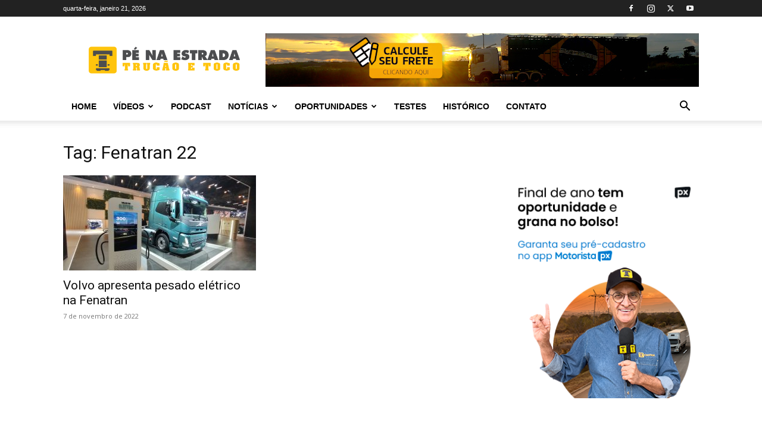

--- FILE ---
content_type: application/javascript
request_url: https://penaestrada.com.br/wp-content/plugins/rdv-youtube-playlist-video-player/packages/youtube-video-player/js/youtube-video-player.jquery.js?ver=6.9
body_size: 57789
content:
/*!
 * 
 * Modern HTML5 Responsive Youtube Playlist Player
 * For jQuery 1.9 and above
 * 
 * @author  Rik de Vos
 * @link    http://rikdevos.com/
 * @version 1.7.0
 *
 * This is not free software. Visit http://codecanyon.net/item/modern-html5-responsive-youtube-playlist-player/8619272?ref=RikdeVos to purchase a license
 * 
 */

(function($){
	$.youtube_video = function(el, options){
		// To avoid scope issues, use 'base' instead of 'this'
		// to reference this class from internal events and functions.
		var base = this;
		
		// Access to jQuery and DOM versions of element
		// base.$el = $("<div />").appendTo($(el));
		base.$el = $(el);
		base.el = el;
		
		// Add a reverse reference to the DOM object
		base.$el.data("youtube_video", base);
		
		base.init = function(){
			base.options = $.extend({},$.youtube_video.defaultOptions, options);
			base.options_copy = $.extend({},$.youtube_video.defaultOptions, options);
			base.api_key = base.options.api_key;
			base.$el.addClass('yesp');
			base.$logo = [];
			base.type = false;

			if(base.options.playlist !== false) {
				// this is a playlist
				base.id = 'yt_player_'+base.options.playlist.replace(/[^a-z0-9]/ig,'');
				base.type = 'playlist';
			}else if(base.options.channel !== false) {
				// this is a channel
				base.id = 'yt_player_'+base.options.channel.replace(/[^a-z0-9]/ig,'');
				base.type = 'channel';
			}else if(base.options.user !== false) {
				// this is a user
				base.id = 'yt_player_'+base.options.user.replace(/[^a-z0-9]/ig,'');
				base.type = 'user';
			}else if(base.options.videos !== false) {
				// this is a video(s)
				if(typeof(base.options.videos) == 'string') {
					base.options.videos = [base.options.videos];
				}
				base.id = 'yt_player_'+base.options.videos[0].replace(/[^a-z0-9]/ig,'');
				base.type = 'videos';
			}else {
				base.display_error('No playlist/channel/user/videos entered. Set at least 1.', true);
				return;
			}

			// If we had an id ready, use that one
			if(typeof(base.options.player_id) !== typeof(undefined) && base.options.player_id !== false) {
				base.id = base.options.player_id;
			}

			if(typeof base.$el.attr('id') !== typeof undefined && base.$el.attr('id') !== false) {
				// we already have an id attr on the $el, so use it
				base.id = base.$el.attr('id');
			}else {
				// use the generated id
				base.$el.attr('id', base.id);
			}

			if(base.options.max_results > 50) {
				base.options.max_results = 50;
			}
			

			// Globals
			base.$controls = [];
			base.$title = null;
			base.$container = base.$el.find('.yesp-container');
			base.youtube = null;
			base.playlist_items = [];
			base.playlist_count = 0;
			base.info = {
				'width': 0,
				'height': 0,
				'duration': 0,
				'current_time': 0,
				'previous_time': 0,
				'volume': base.options.volume,
				'time_drag': false,
				'volume_drag': false,
				'ie': base.detect_ie(),
				'ie_previous_time': 0,
				'touch': base.detect_touch(),
				'youtube_loaded': false,
				'ios': ( navigator.userAgent.match(/(iPad|iPhone|iPod)/g) ? true : false ),
				'mobile': ( navigator.userAgent.match(/(Android|webOS|iPad|iPhone|iPod|BlackBerry|Windows Phone)/g) ? true : false ),
				'ipad': ( navigator.userAgent.match(/(iPad)/g) ? true : false ),
				'state': false,
				'index': 0,
				'hover': true,
				'fullscreen': false,
				'idle_time': 0,
				'idle_controls_hidden': false,
				'playlist_shown': true,
				'horizontal_playlist_shown': true,
				'playlist_width': 200,
				'playlist_animating': false,
				'first_play': false,
				'current_video_url': '',
				'next_page_token': false,
				'playlist_i': 0,
				'alternative_api_ready_check': false,
				'youtube_logo_timer': false,
			};

			if(base.info.ios) {
				base.$el.addClass('yesp-ios');
				base.options.volume_control = false;
				base.options_copy.volume_control = false;
			}
			
			if(base.info.mobile) {
				base.options.show_controls_on_load = true;
				base.options.show_controls_on_pause = true;
				base.options.show_controls_on_play = true;

				base.$el.addClass('yesp-mobile');
			}

			if(base.info.ie) {
				// base.options.fullscreen_control = false;
				base.$el.addClass('yesp-ie');
			}

			if(!base.$el[0].requestFullScreen && !base.$el[0].mozRequestFullScreen && !base.$el[0].webkitRequestFullScreen) {
				base.options.fullscreen_control = false;
			}


			base.create_player_element();

			// base.playlist_items = null;
			// base.playlist_count = 0;

			base.init_playlist();

			base.create_controls();
			base.create_title();
			base.create_overlays();
			base.show_controls();
			base.bind_controls();
			
			$(window).on('resize', base.resize);
			base.resize();

			base.init_time_slider();
			base.init_volume_slider();

			base.set_style();

			if(base.options.width !== false) {
				base.$el.css('width', base.options.width);
				base.resize();
			}

			if(!base.options.show_controls_on_load) {
				base.hide_controls();
			}

			if(base.options.playlist_type === 'horizontal') {
				base.hide_playlist(true);
				//base.options.show_playlist = false;

				if(!base.options.show_playlist) {
					base.hide_horizontal_playlist();
				}else {
					base.show_horizontal_playlist();
				}
				
				// base.info.horizontal_playlist_shown = true;
			}else {
				// it's vertical
				base.hide_horizontal_playlist();
				if(!base.options.show_playlist) {
					base.hide_playlist(true);
				}
				// base.info.horizontal_playlist_shown = false;
			}

			document.addEventListener("fullscreenchange", function () {
				if(!document.fullscreen) {
					base.exit_fullscreen();
				}
			}, false);
			 
			document.addEventListener("mozfullscreenchange", function () {
				if(!document.mozFullScreen) {
					base.exit_fullscreen();
				}
			}, false);
			 
			document.addEventListener("webkitfullscreenchange", function () {
				if(!document.webkitIsFullScreen) {
					base.exit_fullscreen();
				}
			}, false);
			 
			document.addEventListener("msfullscreenchange", function () {
				if(!document.msFullscreenElement) {
					base.exit_fullscreen();
				}
			}, false);

			setInterval(function() {
				if(base.info.mobile) {
					return;
				}
				base.info.idle_time += 500;
				if(base.info.fullscreen && base.info.idle_time > 2000) {
					base.info.idle_controls_hidden = true;
					base.hide_controls(true);
				}
			}, 500);

			base.$el.mousemove(function (e) {
				base.info.idle_time = 0;
				if(base.info.idle_controls_hidden && base.info.fullscreen) {
					base.info.idle_controls_hidden = false;
					base.show_controls();
				}
			});

			base.$el.keypress(function (e) {
				base.info.idle_time = 0;
				if(base.info.idle_controls_hidden && base.info.fullscreen) {
					base.info.idle_controls_hidden = false;
					base.show_controls();
				}
			});
		
			if(base.info.touch) {
				base.$el.addClass('yesp-touch');
			}

			setTimeout(function() {
				base.info.alternative_api_ready_check = true;
			}, 1000);

		};

		base.display_error = function(message, remove_player) {
			var $error = base.$el.find('.yesp-error').html('<i class="yesp-icon yesp-icon-warning"></i>'+message).slideDown();
			if($error.length === 0) {
				alert(message);
			}
			if(remove_player === true) {
				base.$el.find('.yesp-video').remove();
				base.$el.find('.yesp-container, .yesp-hp').css('background-image', 'none');
			}
		};

		base.remove_next_page = function() {
			base.info.next_page_token = false;
			base.$el.find('.yesp-next-page').remove();
			base.$el.find('.yesp-hp-next-page').remove();
			base.$el.find('.yesp-hp-videos').css('width', (base.playlist_count)*160);
		};

		base.get_playlist_next = function() {
			if(base.info.next_page_token === false) {
				base.remove_next_page();
				return;
			}
			base.$el.find('.yesp-next-page').html('<i class="yesp-icon yesp-icon-spinner yesp-icon-spin"></i>');
			base.get_playlist(base.info.next_page_token, base.options.playlist);
		};

		base.get_playlist = function(pageToken, playlist) {
			if(typeof(pageToken) === typeof(undefined) || pageToken === false) {
				pageToken = false;
				through_pagination = false;
			}else {
				through_pagination = true;
			}

			var url = 'https://www.googleapis.com/youtube/v3/playlistItems?part=snippet,status&maxResults='+base.options.max_results+'&playlistId='+playlist+'&key='+base.options.api_key;

			if(through_pagination === true) {
				url += '&pageToken='+pageToken;
			}

			var r = $.getJSON(url, function(yt) {
				if(typeof(yt.items) !== 'undefined') {
					if(yt.items.length === 0) {
						base.display_error('This playlist is empty.', true);
					}

					if(base.options.shuffle) {
						yt.items = base.shuffle_array(yt.items);
					}

					var filtered_items = base.create_playlist(through_pagination, yt.items, yt.items.length);

					base.playlist_items = base.playlist_items.concat(filtered_items.items);
					base.playlist_count += filtered_items.count;

					if(base.options.pagination === true) {
						if(typeof(yt.nextPageToken) === typeof(undefined)) {
							base.remove_next_page();
						}else {
							base.info.next_page_token = yt.nextPageToken;
							base.$el.find('.yesp-next-page').html('<i class="yesp-icon yesp-icon-plus"></i>'+base.options.load_more_text).show();
						}
						//base.set_playlist_width(base.info.playlist_width);
					}else {
						base.info.next_page_token = false;
					}

					if(base.playlist_count < 2 && !through_pagination && base.info.next_page_token === false) {
						base.hide_playlist(true);
						base.options.show_playlist = false;

						base.options.playlist_toggle_control = false;
						base.$controls['playlist_toggle'].hide();

						base.options.fwd_bck_control = false;
						base.options_copy.fwd_bck_control = false;
						base.$controls['forward'].hide();
						base.$controls['backward'].hide();

						base.resize();
						if(base.playlist_count === 0) {
							base.display_error('This playlist is empty.', true);
						}
					}

				}else {
					base.display_error('An error occured while retrieving the playlist.', true);
				}
			});

			r.fail(function(data) {
				var error = 'An error occured while retrieving the playlist.';
				if(typeof(data.responseText) !== typeof(undefined)) {
					var message = $.parseJSON(data.responseText);
					if(message.error.code == '404') {
						error = 'The playlist was not found.';
					}else if(message.error.code == '403') {
						error = message.error.message;
					}else if(message.error.code == '400') {
						error = 'The API key you have entered is invalid.';
					}else {
						
						error = 'An error occured while retrieving the playlist.<br /><em>'+message.error.message+'</em>';
					}	
				}
				base.display_error(error, true);
				base.hide_playlist(true);
			});
		};

		base.get_channel = function(type, source) {
			var url = '';
			if(type === 'user') {
				url = 'https://www.googleapis.com/youtube/v3/channels?part=contentDetails&maxResults='+base.options.max_results+'&forUsername='+encodeURIComponent(source)+'&key='+base.api_key;
			}else {
				url = 'https://www.googleapis.com/youtube/v3/channels?part=contentDetails&maxResults='+base.options.max_results+'&id='+source+'&key='+base.api_key;
			}

			$.getJSON(url, function(yt) {
				if(typeof(yt.items) !== undefined && yt.items.length == 1) {
					var upload_playlist = yt.items[0].contentDetails.relatedPlaylists.uploads;
					base.options.playlist = upload_playlist;
					base.get_playlist(false, base.options.playlist);
				}else {
					base.display_error('An error occured while retrieving the channel/user.', true);
				}
			});
		};

		base.get_videos = function(videos) {
			var vid_list = '',
			l = videos.length;

			for(var i = 0; i < l; i++) {
				if(i !== l-1) {
					vid_list += videos[i]+',';
				}else {
					vid_list += videos[i];
				}
			}
			var url = 'https://www.googleapis.com/youtube/v3/videos?part=snippet,status&maxResults='+base.options.max_results+'&id='+vid_list+'&key='+base.api_key;


			$.getJSON(url, function(yt) {
				if(typeof(yt.items) !== 'undefined') {
					// we have results
					// set the video id
					for(var i = 0; i < yt.items.length; i++) {
						yt.items[i].snippet.resourceId = { videoId: yt.items[i].id };
					}
					var filtered_items = base.create_playlist(false, yt.items, yt.items.length);
					
					base.playlist_items = base.playlist_items.concat(filtered_items.items);
					base.playlist_count += filtered_items.count;

					if(base.playlist_count < 2) {
						base.hide_playlist(true);
						base.options.show_playlist = false;

						base.options.playlist_toggle_control = false;
						base.$controls['playlist_toggle'].hide();

						base.options.fwd_bck_control = false;
						base.options_copy.fwd_bck_control = false;
						base.$controls['forward'].hide();
						base.$controls['backward'].hide();

						base.resize();
						if(base.playlist_count === 0) {
							base.display_error('This playlist is empty, or the video\'s were not found.', true);
						}
						
					}
					

				}else {
					base.display_error('An error occured while retrieving the video(s).', true);
				}
			});
			return;
		};

		base.init_playlist = function() {

			if(base.type === 'playlist') {
				base.get_playlist(false, base.options.playlist);
				return;
			}

			if(base.type == 'channel') {
				base.get_channel('channel', base.options.channel);
				return;
			}

			if(base.type == 'user') {
				base.get_channel('user', base.options.user);
				return;
			}

			if(base.type == 'videos') {
				base.get_videos(base.options.videos);
				return;
			}
			
		};
		
		base.create_playlist = function(through_pagination, items, count) {
			if(!through_pagination) {
				base.create_youtube_element();
			}
			
			var i = 0;
			while(typeof(items[i]) !== 'undefined') {
				// Remove 'private' video
				if(items[i].status.privacyStatus == 'private') {
					items.splice(i, 1);
					count--;
					continue;
				}

				// Remove 'deleted' video
				if(typeof(items[i].snippet.thumbnails) == typeof(undefined)) {
					items.splice(i, 1);
					count--;
					continue;
				}
				i++;
			}
			base.options.on_done_loading(items);
			

			for(base.info.playlist_i; base.info.playlist_i < base.playlist_count+count; base.info.playlist_i++) {
				var video = items[base.info.playlist_i-base.playlist_count],
					img_src = '';

				// Order: 16/9 medium, 4/3 medium, 4/3 high, 4/3 default
				if(typeof(video.snippet.thumbnails.medium) !== 'undefined' && video.snippet.thumbnails.medium.width/video.snippet.thumbnails.medium.height == 16/9) {
					img_src = video.snippet.thumbnails.medium.url;
				}else if(typeof(video.snippet.thumbnails.medium) !== 'undefined') {
					img_src = video.snippet.thumbnails.medium.url;
				}else if(typeof(video.snippet.thumbnails.high) !== 'undefined') {
					img_src = video.snippet.thumbnails.high.url;
				}else if(typeof(video.snippet.thumbnails.default) !== 'undefined') {
					img_src = video.snippet.thumbnails.default.url;
				}

				var title = video.snippet.title;

				if (video.snippet.title.length > 85) {
					video.snippet.title = video.snippet.title.substr(0,85)+'...';
				}

				if (video.snippet.channelTitle.length > 20) {
					video.snippet.channelTitle = video.snippet.channelTitle.substr(0,20)+'...';
				}

				// Vertical video
				var $video = $('<div class="yesp-playlist-video" data-playing="0" data-index="'+base.info.playlist_i+'"><img src="'+img_src+'" width="200" /><div class="yesp-playlist-overlay"><div class="yesp-playlist-title">'+video.snippet.title+'</div><div class="yesp-playlist-channel">'+video.snippet.channelTitle+'</div></div><div class="yesp-playlist-current"><i class="yesp-icon yesp-icon-play"></i><span>'+base.options.now_playing_text+'</span></div></div>');

				$video.click(function(e) {
					e.preventDefault();
					if(!base.options.show_controls_on_play) {
						base.hide_controls();
					}
					
					base.play_video(parseFloat($(this).attr('data-index')));
				});
				if(base.options.show_channel_in_playlist == false) {
					$video.find('.yesp-playlist-channel').remove();
				}
				$video.insertBefore(base.$el.find('.yesp-playlist .yesp-next-page'));
				base.$el.find('.yesp-playlist, .yesp-hp').css('background-image', 'none');

				// Horizontal video
				var video_title = video.snippet.title;

				if(video_title.length > 45) {
					video_title = video.snippet.title.substring(0, 45) + '...';
				}

				var $video_hp = $('<div class="yesp-hp-video" data-playing="0" data-index="'+base.info.playlist_i+'"><img src="'+img_src+'" width="200" /><div class="yesp-hp-overlay"><div class="yesp-hp-title">'+video_title+'</div><div class="yesp-hp-channel">'+video.snippet.channelTitle+'</div></div><div class="yesp-hp-current"><i class="yesp-icon yesp-icon-play"></i><span>'+base.options.now_playing_text+'</span></div></div>');

				$video_hp.click(function(e) {
					e.preventDefault();
					if(!base.options.show_controls_on_play) {
						base.hide_controls();
					}
					
					base.play_video(parseFloat($(this).attr('data-index')));
				});
				if(base.options.show_channel_in_playlist == false) {
					$video_hp.find('.yesp-hp-channel').remove();
				}
				$video_hp.insertBefore(base.$el.find('.yesp-hp .yesp-hp-next-page'));

			}

			base.$el.find('.yesp-hp-videos').css('width', (base.info.playlist_i)*160+50);

			if(through_pagination === false) {
				base.$el.find('.yesp-playlist').perfectScrollbar({
					'suppressScrollX': true
				});

				base.$el.find('.yesp-hp').perfectScrollbar({
					'suppressScrollY': true,
					'useBothWheelAxes': true
				});
				base.resize(false, true);
			}

			if(through_pagination === true) {
				setTimeout(function() {
					base.update_scroll_position(false, Math.floor(base.info.playlist_width/16*9)*(base.playlist_count-count));
				}, 10);
				
				// base.update_scroll_position
			}
			return {
				'items': items,
				'count': count,
			};
			// base.set_playlist_width(100);
			// base.create_youtube_element();
		};

		base.check_youtube_api_ready = function() {
			if(!base.info.alternative_api_ready_check) {
				if(!$('body').hasClass('yesp-youtube-iframe-ready')) {
					return false;
				}
			}else {
				// YT not an object
				if(typeof(YT) !== typeof({})) {
					return false;
				}

				// YT not loaded
				if(YT.loaded == 0) {
					return false;
				}
			}

			// It's loaded!
			return true;
		};
		
		base.create_youtube_element = function() {
			// If youtube isn't ready, try again in 10ms
			if(!base.check_youtube_api_ready()) {
				setTimeout(base.create_youtube_element, 10);
				return;
			}

			if(base.info.youtube_loaded) {
				return;
			}
			base.info.youtube_loaded = true;

			var vars = {
				'controls': 0,
				'showinfo': 0,
				'fullscreen': 0,
				'iv_load_policy': base.options.show_annotations ? 1 : 3,
				'fs': 0,
				// height: 390,
				// width: 640,
				// 'vq': 'hd720', // will force hd video
				'wmode': 'opaque'
			};

			if(base.options.force_hd) {
				vars.vq = 'hd720';
			}

			if(base.options.hide_youtube_logo) {
				vars.modestbranding = 1;
			}

			for(var i in base.options.player_vars) {
				vars[i] = base.options.player_vars[i];
			}

			// Force HTTPS, otherwise it will randomly return errors
			window.YTConfig = {
				'host': 'https://www.youtube.com'
			};

			base.youtube = new YT.Player(base.id+'_yt', {
				// fullscreen: 0,
				// iv_load_policy: 3,
				// fs: 0,
				// videoId: base.playlist_items[0].snippet.resourceId.videoId,
				playerVars: vars,
				events: {
					'onReady': base.youtube_ready,
					'onStateChange': base.youtube_state_change
				}
			});

			

		};

		base.youtube_ready = function() {
			setInterval(base.youtube_player_updates, 500);
			// Load first video
			if(base.playlist_count == 0) {
				return;
			}
			base.play_video(base.options.first_video, !base.options.autoplay, true);
			if(base.options.volume !== false) {
				base.update_volume(0, base.options.volume);
			}
			
			base.$el.find('.yesp-container').hover(function() {
				base.info.hover = true;
				base.show_controls();
			}, function() {
				base.info.hover = false;
				var s = base.youtube.getPlayerState();
				if(base.options.show_controls_on_pause && (s == -1 || s == 0 || s == 2 || s == 5)) {
					// do not hide
				}else if(base.options.show_controls_on_play) {
					// do not hide
				}else {
					base.hide_controls();
				}
				base.hide_share();
			});
		}

		base.youtube_player_updates = function() {
			base.info.current_time = base.youtube.getCurrentTime();

			if(!base.youtube.getCurrentTime()) {
				base.info.current_time = 0;
			}

			base.info.duration = base.youtube.getDuration();

			if(!base.info.duration) {
				return;
			}

			if(base.info.current_time == base.info.previous_time) {
				return;
			}

			base.info.previous_time = base.info.current_time;

			if(base.options.time_indicator == 'full') {
				base.$controls['time'].html(base.format_time(base.info.current_time)+' / '+base.format_time(base.info.duration));
			}else {
				base.$controls['time'].html(base.format_time(base.info.current_time));
			}

			var s = Math.round(base.info.current_time);
			if(s == 0) {
				base.$controls['youtube'].attr('href', base.$controls['youtube'].attr('data-href'));
			}else {
				base.$controls['youtube'].attr('href', base.$controls['youtube'].attr('data-href')+'#t='+s);
			}

			base.info.current_video_url = base.$controls['youtube'].attr('data-href');

			var perc = 100 * base.info.current_time / base.info.duration;
			base.$controls['time_bar_time'].css('width',perc+'%');
			base.$controls['time_bar_buffer'].css('width', base.youtube.getVideoLoadedFraction()*100+'%');

			base.options.on_time_update(base.info.current_time);

		};

		base.youtube_state_change = function(e) {
			var state = e.data;
			if(state == 0) {
				// ended
				if(base.options.continuous) {
					// load next video
					base.forward();
				}else {
					base.play_video(base.info.index, true);
					base.$controls['play'].removeClass('yesp-icon-play').removeClass('yesp-icon-pause').addClass('yesp-icon-undo');
					base.show_controls();
				}
			}else if(state == 1 || state == 3) {
				// playing or buffering
				base.$controls['play'].removeClass('yesp-icon-play').addClass('yesp-icon-pause').removeClass('yesp-icon-undo');
			}else if(state == 2) {
				// paused
				base.$controls['play'].addClass('yesp-icon-play').removeClass('yesp-icon-pause').removeClass('yesp-icon-undo');
			}

			if(!base.info.first_play && state !== -1 && state !== 5) {
				base.info.first_play = true;
			}

			base.youtube_player_updates();
			base.options.on_state_change(state);
		};

		base.create_player_element = function() {
			base.$el.css('width', '100%').addClass('yesp').html('<div class="yesp-container"><div class="yesp-autoposter"><div class="yesp-autoposter-icon"><div></div></div></div><div class="yesp-video-container"><div class="yesp-video" id="'+base.id+'_yt"></div><div class="yesp-error"></div></div></div><div class="yesp-playlist"><div class="yesp-next-page"><i class="yesp-icon yesp-icon-plus"></i>Load More</div></div><div class="yesp-hp"><div class="yesp-hp-videos"><div class="yesp-hp-next-page"><i class="yesp-icon yesp-icon-plus"></i></div></div></div>');
			
			base.$el.find('.yesp-video-container').click(function(e) {
				base.play_pause();
			});

			if(base.options.playlist_type == "horizontal") {
				base.$el.find('.yesp-playlist').remove();
			}

			base.$el.find('.yesp-next-page, .yesp-hp-next-page').click(function(e) {
				base.get_playlist_next();
			});

			base.$el.find('.yesp-autoposter').click(function(e) {
				e.preventDefault();
				base.play();
				//base.$el.find('.yesp-autoposter').hide();
			});

		};

		base.create_controls = function() {
			var $controls = $('<div class="yesp-controls"></div>');

			$controls.html('<div class="yesp-controls-wrapper"><a href="#" class="yesp-play yesp-icon yesp-icon-play"></a><div class="yesp-time">00:00 / 00:00</div><div class="yesp-bar"><div class="yesp-bar-buffer"></div><div class="yesp-bar-time"></div></div><div class="yesp-volume"><a href="#" class="yesp-volume-icon yesp-icon yesp-icon-volume-up" title="Toggle Mute"></a><div class="yesp-volume-bar"><div class="yesp-volume-amount"></div></div></div><a href="#" class="yesp-share yesp-icon yesp-icon-share-square-o" title="Share"></a><a href="#" target="_blank" class="yesp-youtube yesp-icon yesp-icon-youtube-play" title="Open in YouTube"></a><a href="#" class="yesp-backward yesp-icon yesp-icon-backward" title="Previous Video"></a><a href="#" class="yesp-forward yesp-icon yesp-icon-forward" title="Forward Video"></a><a href="#" class="yesp-playlist-toggle yesp-icon yesp-icon-align-justify yesp-icon-rotate-180" title="Toggle Playlist"></a><a href="#" class="yesp-fullscreen yesp-icon yesp-icon-expand" title="Toggle Fullscreen"></a></div>');

			base.$controls['play'] = $controls.find('.yesp-play');
			base.$controls['time'] = $controls.find('.yesp-time');
			base.$controls['time_bar'] = $controls.find('.yesp-bar');
			base.$controls['time_bar_buffer'] = $controls.find('.yesp-bar-buffer');
			base.$controls['time_bar_time'] = $controls.find('.yesp-bar-time');
			base.$controls['volume'] = $controls.find('.yesp-volume');
			base.$controls['volume_icon'] = $controls.find('.yesp-volume-icon');
			base.$controls['volume_bar'] = $controls.find('.yesp-volume-bar');
			base.$controls['volume_amount'] = $controls.find('.yesp-volume-amount');
			base.$controls['share'] = $controls.find('.yesp-share');
			base.$controls['youtube'] = $controls.find('.yesp-youtube');
			base.$controls['forward'] = $controls.find('.yesp-forward');
			base.$controls['backward'] = $controls.find('.yesp-backward');
			base.$controls['playlist_toggle'] = $controls.find('.yesp-playlist-toggle');
			base.$controls['fullscreen'] = $controls.find('.yesp-fullscreen');

			if(!base.options.play_control) {
				base.$controls['play'].hide();
			}

			if(!base.options.time_indicator) {
				base.$controls['time'].hide();
			}else if(base.options.time_indicator == 'full') {
				base.$controls['time'].addClass('yesp-full-time');
			}

			if(!base.options.volume_control) {
				base.$controls['volume'].hide();
			}

			if(!base.options.share_control) {
				base.$controls['share'].hide();
			}

			if(!base.options.youtube_link_control) {
				base.$controls['youtube'].hide();
			}

			if(!base.options.fwd_bck_control) {
				base.$controls['backward'].hide();
				base.$controls['forward'].hide();
			}

			if(!base.options.fullscreen_control) {
				base.$controls['fullscreen'].hide();
			}

			if(!base.options.playlist_toggle_control) {
				base.$controls['playlist_toggle'].hide();
			}

			$controls.appendTo(this.$el.find('.yesp-container'));

			base.$logo = $('<a href="#" target="_blank" class="yesp-youtube-logo"></a>');

			base.$logo.appendTo(this.$el.find('.yesp-container'));

			if(base.options.hide_youtube_logo || base.info.mobile) {
				base.$logo.hide();
				base.options.hide_youtube_logo = true;
			}


		};

		base.create_title = function() {
			base.$title = $('<div class="yesp-title"></div>');
			base.$title.html('<div class="yesp-title-wrapper"></div>');

			base.$title.appendTo(base.$el.find('.yesp-container'));
		};

		base.update_title = function(title, channel, channel_link) {
			if(base.options.show_channel_in_title) {
				base.$title.find('div.yesp-title-wrapper').html('<a href="'+channel_link+'" target="_blank" class="yesp-subtitle">'+channel+'</a>'+title);
			}else {
				base.$title.find('div.yesp-title-wrapper').html(title);
			}
			
			
		};

		base.create_overlays = function() {

			base.$social = $('<div class="yesp-social" data-show="0"><a href="#" class="yesp-social-button yesp-social-google yesp-icon yesp-icon-google-plus"></a><a href="#" class="yesp-social-button yesp-social-twitter yesp-icon yesp-icon-twitter"></a><a href="#" class="yesp-social-button yesp-social-facebook yesp-icon yesp-icon-facebook"></a></div>')
				.appendTo(base.$el.find('.yesp-container'));

			base.$social.find('.yesp-social-facebook').click(function(e) {
				e.preventDefault();
				base.share_facebook();
			});
			base.$social.find('.yesp-social-twitter').click(function(e) {
				e.preventDefault();
				base.share_twitter();
			});
			base.$social.find('.yesp-social-google').click(function(e) {
				e.preventDefault();
				base.share_google();
			});

		};

		base.share_link = function() {

		},

		base.share_facebook = function() {
			window.open('https://www.facebook.com/sharer/sharer.php?u='+base.share_url(), 'Share on Facebook', "height=300,width=600");
		},

		base.share_twitter = function() {
			window.open('https://twitter.com/home?status='+base.share_url(), 'Share on Twitter', "height=300,width=600");
		},

		base.share_google = function() {
			window.open('https://plus.google.com/share?url='+base.share_url(), 'Share on Google+', "height=300,width=600");
		},

		base.bind_controls = function() {

			base.$controls['play'].click(function(e) {
				e.preventDefault();
				base.play_pause();
			});

			base.$controls['volume_icon'].click(function(e) {
				e.preventDefault();
				if(base.youtube.isMuted()) {
					// unmute
					if(base.info.volume == 0) {
						base.info.volume = base.options.volume;
					}

					base.update_volume(0, base.info.volume);
				}else {
					// mute
					var previous_vol = base.youtube.getVolume()/100;
					base.update_volume(0, 0);
					base.info.volume = previous_vol;
				}
			});

			base.$controls['share'].click(function(e) {
				e.preventDefault();
				base.toggle_share();
			});

			base.$controls['youtube'].click(function(e) {
				base.pause();
			});

			base.$controls['backward'].click(function(e) {
				e.preventDefault();
				base.backward();
			});

			base.$controls['forward'].click(function(e) {
				e.preventDefault();
				base.forward();
			});

			base.$controls['fullscreen'].click(function(e) {
				e.preventDefault();
				if(base.info.fullscreen) {
					// exit fullscreen
					base.exit_fullscreen(true);
				}else {
					// enter fullscreen
					base.enter_fullscreen();
				}
				
			});

			base.$controls['playlist_toggle'].click(function(e) {
				e.preventDefault();
				base.toggle_playlist();
			});

		};

		base.show_controls = function() {

			base.$title.stop().animate({
				'opacity': 1
			}, 250);

			base.$el.find('.yesp-controls').stop().animate({
				'bottom': 0,
				'opacity': 1,
			}, 250);

			if(!base.options.hide_youtube_logo && !base.info.mobile) {
				base.info.youtube_logo_timer = setTimeout(function() {
					base.$logo.stop().fadeTo(250, .25, function() {
						base.$logo.css('opacity', '');
					});
				}, 250);	
			}
		};

		base.hide_controls = function(opacity) {
			// opacity = true;
			if(typeof(opacity) !== 'undefined' && opacity == true) {
				base.$el.find('.yesp-controls').stop().animate({
					'bottom': 0,
					'opacity': 0,
				}, 250);
			}else {
				base.$el.find('.yesp-controls').stop().animate({
					'bottom': -50
				}, 250);
			}

			//console.log(base.$el.find('.yesp-youtube-logo').length);
			if(base.info.youtube_logo_timer !== false) {
				clearTimeout(base.info.youtube_logo_timer);
			}
			base.$el.find('.yesp-youtube-logo').stop().fadeTo(350, 0, function() {
				//base.$el.find('.yesp-youtube-logo').css('opacity', '');
			});

			

			// Never hide the title for ios
			if(base.info.ios) {
				return;
			}

			base.$title.stop().animate({
				'opacity': 0
			}, 250);

		};

		

		base.play_pause = function() {
			var state = base.youtube.getPlayerState();
			if(state == 2) {
				// paused
				base.play();
			}else if(state == 0) {
				// stopped
				base.youtube.seekTo(0);
				base.play();
			}else if(state == 5) {
				// cueued
				// base.youtube.seekTo(0);
				base.play();
			}else {
				// playing or buffering
				base.pause();
			}
		};

		base.play = function() {
			base.youtube.playVideo();
			base.$el.find('.yesp-autoposter').hide();
			base.$controls['play'].removeClass('yesp-icon-play').addClass('yesp-icon-pause').removeClass('yesp-icon-undo');
			// base.options.on_play();
		};

		base.pause = function() {
			base.youtube.pauseVideo();
			base.$controls['play'].addClass('yesp-icon-play').removeClass('yesp-icon-pause').removeClass('yesp-icon-undo');
			// base.options.on_pause();
		};

		base.stop = function() {
			base.pause();
			base.youtube.stopVideo();
		};

		base.forward = function() {
			base.info.index++;
			if(base.info.index >= base.playlist_count) {
				base.info.index = 0;
			}
			base.play_video(base.info.index);
		};

		base.backward = function() {
			base.info.index--;
			if(base.info.index < 0) {
				base.info.index = base.playlist_count-1;
			}
			base.play_video(base.info.index);
		};

		base.play_video = function(index, cue, fast_scroll) {

			if(parseFloat(index, 10) == index && parseFloat(index, 10) <= base.playlist_items.length) {
				index = parseFloat(index, 10);
			}else {
				var video_id = index;
				index = 0;
				for(var i = 0; i < base.playlist_items.length; i++) {
					if(base.playlist_items[i].snippet.resourceId.videoId === video_id) {
						index = i;
						break;
					}
				}
			}

			var video = base.playlist_items[index];
			if(video == undefined) {
				return;
			}
			if(typeof(fast_scroll) === typeof(undefined)) {
				fast_scroll = false;
			}
			if(base.info.mobile && !base.info.first_play) {
				cue = true;
			}
			var title 			= video.snippet.title,
				channel 		= video.snippet.channelTitle,
				channel_link	= 'https://www.youtube.com/channel/'+video.snippet.channelId,
				video_id 		= video.snippet.resourceId.videoId,
				video_link		= 'https://www.youtube.com/watch?v='+video_id;

			base.update_title(title, channel, channel_link);
			if(typeof(cue) == 'undefined' || cue == false) {
				base.youtube.loadVideoById(video_id);
			}else {
				base.youtube.cueVideoById(video_id);
			}

			base.$logo.attr('href', video_link);

			base.$controls['youtube'].attr('href', video_link).attr('data-href', video_link);
			base.info.current_video_url = video_link;

			base.$el.find('.yesp-playlist-video').attr('data-playing', '0');
			base.$el.find('.yesp-playlist-video[data-index='+index+']').attr('data-playing', '1');

			base.$el.find('.yesp-hp-video').attr('data-playing', '0');
			base.$el.find('.yesp-hp-video[data-index='+index+']').attr('data-playing', '1');

			if(base.options.time_indicator == 'full') {
				base.$controls['time'].html('00:00 / 00:00');
			}else {
				base.$controls['time'].html('00:00');
			}
			
			base.$controls['time_bar_time'].css('width', 0);
			base.$controls['time_bar_buffer'].css('width', 0);

			base.info.index = index;

			base.update_scroll_position(fast_scroll);

			if(cue === true && !base.info.mobile) {
				// show hi-res image
				var img_src = false;
				if(typeof(video.snippet.thumbnails.maxres) !== 'undefined') {
					img_src = video.snippet.thumbnails.maxres.url;
				}else if(typeof(video.snippet.thumbnails.high) !== 'undefined') {
					img_src = video.snippet.thumbnails.high.url;
				}else if(typeof(video.snippet.thumbnails.medium) !== 'undefined') {
					img_src = video.snippet.thumbnails.medium.url;
				}else if(typeof(video.snippet.thumbnails.standard) !== 'undefined') {
					img_src = video.snippet.thumbnails.standard.url;
				}else if(typeof(video.snippet.thumbnails.default) !== 'undefined') {
					img_src = video.snippet.thumbnails.default.url;
				}
				if(img_src !== false) {
					base.$el.find('.yesp-autoposter').css('background-image', 'url("'+img_src+'")').show();
				}
				
			}else {
				base.$el.find('.yesp-autoposter').hide();
			}

			base.options.on_load(video.snippet);

		};

		base.update_scroll_position = function(fast, force_scroll) {
			if(base.options.playlist_type === 'horizontal') {
				var scroll_to = 160*base.info.index;
				if(typeof(force_scroll) !== typeof(undefined)) {
					scroll_to = force_scroll;
				}

				if(fast == true) {
					base.$el.find('.yesp-hp').scrollLeft(scroll_to);
					base.$el.find('.yesp-hp').perfectScrollbar('update');
				}else {
					base.$el.find('.yesp-hp').stop().animate({
						scrollLeft: scroll_to
					}, 500, function() {
						base.$el.find('.yesp-hp').perfectScrollbar('update');
					});
				}
				return;
			}
			var scroll_to = Math.floor(base.info.playlist_width/16*9)*base.info.index;
			if(typeof(force_scroll) !== typeof(undefined)) {
				scroll_to = force_scroll;
			}
			if(scroll_to < 0) { scroll_to = 0; }

			var playlist_height = base.$el.find('.yesp-playlist').innerHeight(),
				item_heights = Math.floor(base.info.playlist_width/16*9)*base.playlist_count;

			var max_scroll = item_heights-playlist_height;
			if(base.info.next_page_token) {
				max_scroll += 50;
			}
			if(scroll_to > max_scroll) {
				scroll_to = max_scroll;
			}

			if(fast == true) {
				base.$el.find('.yesp-playlist').scrollTop(scroll_to);
				base.$el.find('.yesp-playlist').perfectScrollbar('update');
			}else {
				base.$el.find('.yesp-playlist').stop().animate({
					scrollTop: scroll_to
				}, 500, function() {
					base.$el.find('.yesp-playlist').perfectScrollbar('update');
				});
			}
		}

		// base.play_video_index = function(index) {
		// 	// var video = base.playlist_items[index];
		// 	base.play_video(index);
		// };

		base.toggle_fullscreen = function() {
			if(base.info.fullscreen) {
				base.exit_fullscreen(true);
			}else {
				base.enter_fullscreen()
			}
		};

		base.enter_fullscreen = function() {

			if(base.info.mobile) {
				
			}

			var requestFullScreen = base.$el.find('.yesp-container')[0].webkitRequestFullScreen || base.$el.find('.yesp-container')[0].requestFullScreen || base.$el.find('.yesp-container')[0].mozRequestFullScreen;
			if(!requestFullScreen) {
				return;
			}

			var w = $(window).width(),
				h = $(window).height();

			base.info.fullscreen = true;

			base.$el.find('.yesp-container, .yesp-container iframe').css({
				'width': '100%',
				'height': '100%'
			});
			base.youtube.setSize(w, h);
			requestFullScreen.bind(base.$el.find('.yesp-container')[0])();
		};

		base.exit_fullscreen = function(exit) {
			if(typeof(exit) !== 'undefined' && exit) {
				if (document.exitFullscreen) {
					document.exitFullscreen();
				}
				else if (document.mozCancelFullScreen) {
					document.mozCancelFullScreen();
				}
				else if (document.webkitCancelFullScreen) {
					document.webkitCancelFullScreen();
				}
				else if (document.msExitFullscreen) {
					document.msExitFullscreen();
				}
			}
			base.info.fullscreen = false;
			base.resize();
			// base.show_controls();
		};

		base.toggle_playlist = function() {
			if(base.options.playlist_type === 'horizontal') {
				if(base.info.horizontal_playlist_shown) {
					base.hide_horizontal_playlist();
				}else {
					base.show_horizontal_playlist();
				}
			}else {
				if(base.info.playlist_shown) {
					base.hide_playlist(false);
				}else {
					base.show_playlist(false);
				}
				if(base.options.show_playlist !== 'auto') {
					base.resize();
				}
			}
			
		};

		base.show_playlist = function(fast, resize) {
			if(base.options.playlist_type == 'horizontal') {
				return;
			}
			if(typeof(resize) == typeof(undefined)) {
				resize = true;
			}
			fast = true;
			if(base.info.playlist_animating) {
				return;
			}
			base.info.playlist_animating = true;
			var $p = base.$el.find('.yesp-playlist'),
				w = 0;
 
			base.$el.find('.yesp-icon-list').removeClass('yesp-icon-list').addClass('yesp-icon-align-justify');
 
			if(fast) {
				$p.css('width', base.info.playlist_width);
				base.info.playlist_shown = true;
				base.info.playlist_animating = false;
				if(resize) {
					base.resize(true);
				}
				return;
			}
		};
 
		base.hide_playlist = function(fast, resize) {
			if(typeof(resize) == typeof(undefined)) {
				resize = true;
			}
			fast = true;
			if(base.info.playlist_animating) {
				return;
			}
			base.info.playlist_animating = true;

			var $p = base.$el.find('.yesp-playlist');
 			
 			if(base.options.playlist_type == 'vertical') {
				base.$el.find('.yesp-icon-align-justify').removeClass('yesp-icon-align-justify').addClass('yesp-icon-list');
			}
			
 
			if(fast) {
 
				$p.css('width', 0);
				base.info.playlist_shown = false;
				base.info.playlist_animating = false;
				if(resize) {
					base.resize(true);
				}
				return;
			}
		};

		base.show_horizontal_playlist = function() {
			base.info.horizontal_playlist_shown = true;
			base.$el.find('.yesp-hp').show();
			base.$el.find('.yesp-icon-list').removeClass('yesp-icon-list').addClass('yesp-icon-align-justify');
		};

		base.hide_horizontal_playlist = function() {
			base.info.horizontal_playlist_shown = false;
			base.$el.find('.yesp-hp').hide();
			base.$el.find('.yesp-icon-align-justify').removeClass('yesp-icon-align-justify').addClass('yesp-icon-list');
		};

		base.set_playlist_width = function(width) {
			if(base.info.playlist_shown) {
				base.info.playlist_width = width;
			}

			var height = Math.floor(width/16*9);

			base.$el
				.find('.yesp-playlist').css({
					'width': width
				})
				.find('.yesp-playlist-video').css({
					'width': width,
					'height': height
				});

			base.$el.find('.yesp-playlist .yesp-playlist-current').css('width', width-20);


			if(width <= 100) {

				base.$el.find('.yesp-playlist').addClass('yesp-playlist-simple');
				base.$el.find('.yesp-playlist .yesp-playlist-current').css('width', 10);
			}else {
				base.$el.find('.yesp-playlist').removeClass('yesp-playlist-simple');
			}

		}

		base.resize = function(avoid_playlist, force_update) {

			// when undefined or object (from window.resize)
			if(typeof(avoid_playlist) == typeof(undefined) || typeof(avoid_playlist) == typeof({})) {
				avoid_playlist = false;
			}
			
			var width = base.$el.innerWidth();

			if(base.options.show_playlist == 'auto' && avoid_playlist == false) {
 
				if(width < 660 && (force_update == true || base.info.playlist_width == 200)) {
					base.set_playlist_width(100);
					base.update_scroll_position(true);
				}
				if(width < 500 && (force_update == true || base.info.playlist_shown == true)) {
					base.hide_playlist(false, false);
					base.update_scroll_position(true);
				}
 
				if(width >= 500 && (force_update == true || base.info.playlist_shown == false)) {
					base.show_playlist(false, false);
					base.update_scroll_position(true);
				}
				if(width >= 660 && (force_update == true || base.info.playlist_width == 100)) {
					base.set_playlist_width(200);
					base.update_scroll_position(true);
				}
			}else if(avoid_playlist == false) {
				force_update = true;
				if(width < 660 && (force_update == true || base.info.playlist_width == 200)) {
					base.set_playlist_width(100);
					base.update_scroll_position(true);
				}
 
				if(width >= 660 && (force_update == true || base.info.playlist_width == 100)) {
					base.set_playlist_width(200);
					base.update_scroll_position(true);
				}
 
				if(base.info.playlist_shown == false) {
					base.hide_playlist(true, false);
				}
				
			}

			var controls_width = width - (base.info.playlist_shown ? base.info.playlist_width : 0),
				height = controls_width/16*9;

			if(base.info.fullscreen) {
				width = $(window).width();
				controls_width = width;
				height = $(window).height();
			}

			// if(!base.info.fullscreen) {
				base.$el.find('.yesp-container, .yesp-playlist, .yesp-video').css('height', height);
				base.$el.find('.yesp-container, .yesp-video').css('width', controls_width);

				base.$el.find('.yesp-playlist').perfectScrollbar('update');
				//base.$el.find('.yesp-playlist').css('width', base.info.playlist_width);
			// }

			base.info.width = controls_width;
			base.info.height = height;

			//var height = base.$el.innerHeight();

			var bar_width = controls_width - 20; // Minus the padding

			// Remove options if the width is too small
			if(controls_width < 600) {
				if(base.options.time_indicator == 'full') {
					base.options.time_indicator = true;
					base.$controls['time'].html(base.format_time(base.info.current_time));
					base.$controls['time'].removeClass('yesp-full-time');
				}
			}
			if(controls_width < 530) {
				base.options.fwd_bck_control = false;
				base.options.youtube_link_control = false;
				base.$controls['forward'].hide();
				base.$controls['backward'].hide();
				base.$controls['youtube'].hide();
			}
			if(controls_width < 400) {
				base.options.volume_control = false;
				base.$controls['volume'].hide();
				
			}
			if(controls_width < 300) {
				base.options.time_indicator = false;
				base.$controls['time'].hide();
				
				base.options.share_control = false;
				base.$controls['share'].hide();
			}

			// Add options from when width was too small
			if(controls_width >= 300 && (base.options_copy.time_indicator == true || base.options_copy.time_indicator == 'full')) {
				base.options.time_indicator = true;
				base.$controls['time'].show();
			}
			if(controls_width >= 300 && base.options_copy.share_control == true) {
				base.options.share_control = true;
				base.$controls['share'].show();
			}
			if(controls_width >= 400 && base.options_copy.volume_control == true) {
				base.options.volume_control = true;
				base.$controls['volume'].show();
			}
			if(controls_width >= 530 && base.options_copy.fwd_bck_control == true) {
				base.options.fwd_bck_control = true;
				base.$controls['forward'].show();
				base.$controls['backward'].show();
			}
			if(controls_width >= 530 && base.options_copy.youtube_link_control == true) {
				base.options.youtube_link_control = true;
				base.$controls['youtube'].show();
			}
			if(controls_width >= 600 && base.options_copy.time_indicator == 'full') {
				base.options.time_indicator = 'full';
				base.$controls['time'].html(base.format_time(base.info.current_time)+' / '+base.format_time(base.info.duration));
				base.$controls['time'].addClass('yesp-full-time');
			}
			

			if(base.options.play_control) {
				bar_width -= 30;
			}

			if(base.options.time_indicator) {
				bar_width -= 58;
			}

			if(base.options.time_indicator == 'full') {
				bar_width -= 40;
			}

			if(base.options.volume_control) {
				bar_width -= 110;
			}

			if(base.options.share_control) {
				bar_width -= 30;
			}

			if(base.options.youtube_link_control) {
				bar_width -= 30;
			}

			if(base.options.fwd_bck_control) {
				bar_width -= 60;
			}

			if(base.options.fullscreen_control) {
				bar_width -= 30;
			}

			if(base.options.playlist_toggle_control) {
				bar_width -= 30;
			}

			bar_width -= 18; // Minus the bar's margin;

			base.$controls['time_bar'].css('width', bar_width);

			

		};

		base.init_time_slider = function() {
			base.$controls['time_bar'].on('mousedown', function(e) {
				if(!base.info.ipad) {
					base.info.time_drag = true;
				}
				base.update_time_slider(e.pageX);
				
			});
			$(document).on('mouseup', function(e) {
				if(base.info.time_drag) {
					base.info.time_drag = false;
					base.update_time_slider(e.pageX);
				}
			});
			$(document).on('mousemove', function(e) {
				if(base.info.time_drag) {
					base.update_time_slider(e.pageX);
				}
			});
		};

		base.update_time_slider = function(x) {

			if(base.info.duration == 0) {
				return;
			}

			var maxduration = base.info.duration;
			var position = x - base.$controls['time_bar'].offset().left;
			var percentage = 100 * position / base.$controls['time_bar'].width();

			if(percentage > 100) {
				percentage = 100;
			}
			if(percentage < 0) {
				percentage = 0;
			}
			var seekto = Math.round(maxduration * percentage / 100);
			base.$controls['time_bar_time'].css('width',percentage+'%');
			
			//setTimeout(function() {
				base.youtube.seekTo(seekto);
			//}, 5);

			//

			//base.youtube.seekTo(500);

			base.options.on_seek(maxduration * percentage / 100);

		};

		base.init_volume_slider = function() {
			base.$controls['volume_bar'].on('mousedown', function(e) {
				base.info.volume_drag = true;
				base.$controls['volume_icon'].removeClass('yesp-icon-volume-off').addClass('yesp-icon-volume-up');
				base.update_volume(e.pageX);
			});
			$(document).on('mouseup', function(e) {
				if(base.info.volume_drag) {
					base.info.volume_drag = false;
					base.update_volume(e.pageX);
				}
			});
			$(document).on('mousemove', function(e) {
				if(base.info.volume_drag) {
					base.update_volume(e.pageX);
				}
			});
		};

		base.update_volume = function(x, vol) {

			var percentage;

			if(vol) {
				percentage = vol * 100;
			}
			else {
				var position = x - base.$controls['volume_bar'].offset().left;
				percentage = 100 * position / base.$controls['volume_bar'].width();
			}
			
			if(percentage > 100) {
				percentage = 100;
			}
			if(percentage < 0) {
				percentage = 0;
			}
			
			base.$controls['volume_amount'].css('width',percentage+'%');

			base.youtube.setVolume(percentage);

			if(percentage == 0) {
				base.youtube.mute();
			}else if(base.youtube.isMuted()) {
				base.youtube.unMute();
			}

			if(percentage == 0) {
				base.$controls['volume_icon'].addClass('yesp-icon-volume-off').removeClass('yesp-icon-volume-up');
			}else {
				base.$controls['volume_icon'].removeClass('yesp-icon-volume-off').addClass('yesp-icon-volume-up');
			}
			
			base.options.on_volume(percentage/100);
			
		};

		base.toggle_share = function() {
			if(base.$social.attr('show') == '1') {
				base.hide_share();
			}else {
				base.show_share();
			}
		};

		base.show_share = function() {
			base
				.$social.attr('show', '1')
				.stop()
				.animate({
					right: 10
				}, 200);
		};

		base.hide_share = function() {
			base
				.$social.attr('show', '0')
				.stop()
				.animate({
					right: -140
				}, 200);
		};

		base.set_style = function() {
			var $s = $('<style />');

			var default_colors = {
				controls_bg: 		'rgba(0,0,0,.75)',
				buttons: 			'rgba(255,255,255,.5)',
				buttons_hover: 		'rgba(255,255,255,1)',
				buttons_active: 	'rgba(255,255,255,1)',
				time_text: 			'#FFFFFF',
				bar_bg: 			'rgba(255,255,255,.5)',
				buffer: 			'rgba(255,255,255,.25)',
				fill: 				'#FFFFFF',
				video_title: 		'#FFFFFF',
				video_channel: 		'#DFF76D',
				playlist_overlay: 	'rgba(0,0,0,.5)',
				playlist_title: 	'#FFFFFF',
				playlist_channel: 	'#DFF76D',
				scrollbar: 			'#FFFFFF',
				scrollbar_bg: 		'rgba(255,255,255,.25)',
				load_more_bg: 		'#000000',
				load_more_text: 	'#FFFFFF',
			};

			for(key in base.options.colors) {
				default_colors[key] = base.options.colors[key];
			}

			$s.html('#'+base.id+'.yesp .yesp-controls{background:'+default_colors.controls_bg+'!important}#'+base.id+'.yesp .yesp-controls a{color:'+default_colors.buttons+'!important}#'+base.id+'.yesp .yesp-controls a:hover{color:'+default_colors.buttons_hover+'!important}#'+base.id+'.yesp .yesp-controls a:active{color:'+default_colors.buttons_active+'!important}#'+base.id+'.yesp .yesp-time{color:'+default_colors.time_text+'!important}#'+base.id+'.yesp .yesp-bar,#'+base.id+'.yesp .yesp-volume .yesp-volume-bar{background:'+default_colors.bar_bg+'!important}#'+base.id+'.yesp .yesp-bar .yesp-bar-buffer{background:'+default_colors.buffer+'!important}#'+base.id+'.yesp .yesp-bar .yesp-bar-time,#'+base.id+'.yesp .yesp-volume .yesp-volume-bar .yesp-volume-amount{background:'+default_colors.fill+'!important}#'+base.id+'.yesp .yesp-title-wrapper{color:'+default_colors.video_title+'!important}#'+base.id+'.yesp .yesp-title a.yesp-subtitle{border-color:'+default_colors.video_title+'!important}#'+base.id+'.yesp .yesp-title-wrapper a{color:'+default_colors.video_channel+'!important}#'+base.id+'.yesp .yesp-playlist-overlay,#'+base.id+'.yesp .yesp-hp-overlay,#'+base.id+'.yesp .yesp-playlist-current,#'+base.id+'.yesp .yesp-hp-current{background: '+default_colors.playlist_overlay+' !important;}#'+base.id+'.yesp .yesp-playlist-overlay .yesp-playlist-title,#'+base.id+'.yesp .yesp-hp-overlay .yesp-hp-title,#'+base.id+'.yesp .yesp-playlist-current,#'+base.id+'.yesp .yesp-hp-current{color: '+default_colors.playlist_title+' !important;}#'+base.id+'.yesp .yesp-playlist-overlay .yesp-playlist-channel,#'+base.id+'.yesp .yesp-hp-overlay .yesp-hp-channel {color: '+default_colors.playlist_channel+' !important;}#'+base.id+'.yesp .ps-scrollbar-y-rail, #'+base.id+'.yesp .ps-scrollbar-x-rail {background: '+default_colors.scrollbar_bg+' !important;}#'+base.id+'.yesp .ps-scrollbar-y,#'+base.id+'.yesp .ps-scrollbar-x {background: '+default_colors.scrollbar+' !important;}#'+base.id+'.yesp .yesp-next-page,#'+base.id+'.yesp .yesp-hp-next-page {background:'+default_colors.load_more_bg+' !important;color:'+default_colors.load_more_text+' !important;}');
			$s.appendTo('body');
		};

		base.format_time = function(seconds) {
			var m = Math.floor(seconds / 60) < 10 ? "0" + Math.floor(seconds / 60) : Math.floor(seconds / 60),
				s = Math.floor(seconds - (m * 60)) < 10 ? "0" + Math.floor(seconds - (m * 60)) : Math.floor(seconds - (m * 60));
			return m + ":" + s;
		};

		base.cut_text = function(n) {
			return function textCutter(i, text) {
				var short = text.substr(0, n);
				if (/^\S/.test(text.substr(n))) {
					return short.replace(/\s+\S*$/, "");
				}
				return short;
			};
		};

		base.share_url = function() {
			return base.info.current_video_url;
		};

		base.detect_ie = function() {
			var ua = window.navigator.userAgent;
			var msie = ua.indexOf('MSIE ');
			var trident = ua.indexOf('Trident/');

			if (msie > 0) {
				return parseInt(ua.substring(msie + 5, ua.indexOf('.', msie)), 10);
			}

			if (trident > 0) {
				var rv = ua.indexOf('rv:');
				return parseInt(ua.substring(rv + 3, ua.indexOf('.', rv)), 10);
			}

			// other browser
			return false;
		};

		base.detect_touch = function() {
			return !!('ontouchstart' in window) || !!('onmsgesturechange' in window);
		};

		base.shuffle_array = function(array) {
			for (var i = array.length - 1; i > 0; i--) {
				var j = Math.floor(Math.random() * (i + 1));
				var temp = array[i];
				array[i] = array[j];
				array[j] = temp;
			}
			return array;
		};
		
		// Run initializer
		base.init();
	};
	
	$.youtube_video.defaultOptions = {

		// Options
		playlist: 					false,
		channel: 					false,
		user: 						false,
		videos: 					false,
		player_id: 					false,
		shuffle: 					false,
		api_key: 					'AIzaSyAuL07vOpwHN0r2E3Sk2_k6KDgni8EjH2Q',
		max_results: 				50,
		pagination: 				true, 				// NEW IN 1.1
		continuous: 				true,
		first_video: 				0,
		show_playlist: 				'auto',
		playlist_type: 				'vertical',
		show_channel_in_playlist: 	true,
		show_channel_in_title: 		true,
		width: 						false,
		show_annotations: 			false,
		now_playing_text: 			'Now Playing',
		load_more_text: 			'Load More', 		// NEW IN 1.1
		force_hd: 					false, 				// NEW IN 1.1
		hide_youtube_logo: 			false,				// NEW IN 1.1
		autoplay: 					false,
		play_control: 				true,
		time_indicator: 			'full',
		volume_control: 			true,
		share_control: 				true,
		fwd_bck_control: 			true,
		youtube_link_control: 		true,
		fullscreen_control: 		true,
		playlist_toggle_control: 	true,
		volume: 					false,
		show_controls_on_load: 		true,
		show_controls_on_pause: 	true,
		show_controls_on_play: 		false,
		player_vars: 				{},
		colors: 					{},

		// Callbacks
		on_load: 			function(snippet) 	{},
		on_done_loading: 	function(videos) 	{},
		on_state_change:	function(state) 	{},
		on_seek: 			function(seconds) 	{},
		on_volume: 			function(volume) 	{},
		on_time_update: 	function(seconds) 	{},

	};


	$.fn.youtube_video = function(options){
		return this.each(function(){
			(new $.youtube_video(this, options));
		});
	};

	// Methods
	
	$.fn.youtube_video_play = function(){
		return this.each(function(){
			(new $.youtube_video_play(this));
		});
	};

	$.youtube_video_play = function(el){
		var $el = $(el),
			base = $el.data("youtube_video");
		base.play();
	};

	$.fn.youtube_video_pause = function(){
		return this.each(function(){
			(new $.youtube_video_pause(this));
		});
	};

	$.youtube_video_pause = function(el){
		var $el = $(el),
			base = $el.data("youtube_video");
		base.pause();
	};

	$.fn.youtube_video_stop = function(){
		return this.each(function(){
			(new $.youtube_video_stop(this));
		});
	};

	$.youtube_video_stop = function(el){
		var $el = $(el),
			base = $el.data("youtube_video");
		base.stop();
	};

	$.fn.youtube_video_seek = function(t){
		return this.each(function(){
			(new $.youtube_video_seek(this, t));
		});
	};

	$.youtube_video_seek = function(el, seconds){
		var $el = $(el),
			base = $el.data("youtube_video");

		var maxduration = base.info.duration,
			percentage = seconds / maxduration * 100;
		base.$controls['time_bar_time'].css('width',percentage+'%');	
		base.youtube.seekTo(maxduration * percentage / 100);
		base.options.on_seek(seconds);
	};

	$.fn.youtube_video_load = function(index){
		return this.each(function(){
			(new $.youtube_video_load(this, index));
		});
	};

	$.youtube_video_load = function(el, index){
		var $el = $(el),
			base = $el.data("youtube_video");

		base.play_video(index);
	};


	$.fn.youtube_video_volume = function(volume){
		return this.each(function(){
			(new $.youtube_video_volume(this, volume));
		});
	};

	$.youtube_video_volume = function(el, volume){
		var $el = $(el),
			base = $el.data("youtube_video");

		base.update_volume(0, volume);
	};

	$.fn.youtube_show_controls = function(){
		return this.each(function(){
			(new $.youtube_show_controls(this));
		});
	};

	$.youtube_show_controls = function(el){
		var $el = $(el),
			base = $el.data("youtube_video");

		base.show_controls();
	};
	
	
})(jQuery);

function onYouTubeIframeAPIReady() {
	jQuery("body").addClass('yesp-youtube-iframe-ready');
}

var tag = document.createElement('script');
tag.src = "https://www.youtube.com/iframe_api";
var firstScriptTag = document.getElementsByTagName('script')[0];
firstScriptTag.parentNode.insertBefore(tag, firstScriptTag);



